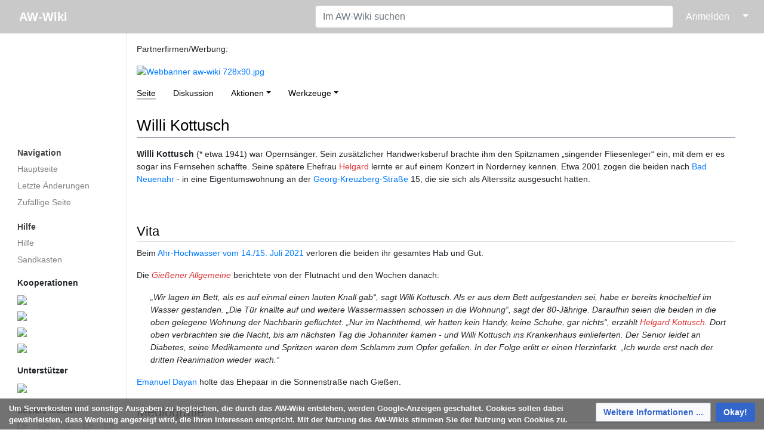

--- FILE ---
content_type: text/html; charset=UTF-8
request_url: https://www.aw-wiki.de/index.php/Willi_Kottusch
body_size: 27924
content:
<!DOCTYPE html>
<html class="client-nojs" lang="de" dir="ltr">
<head>
<meta charset="UTF-8"/>
<title>Willi Kottusch – AW-Wiki</title>
<script>document.documentElement.className="client-js";RLCONF={"wgBreakFrames":true,"wgSeparatorTransformTable":[",\t.",".\t,"],"wgDigitTransformTable":["",""],"wgDefaultDateFormat":"dmy","wgMonthNames":["","Januar","Februar","März","April","Mai","Juni","Juli","August","September","Oktober","November","Dezember"],"wgRequestId":"d64bc0a6d1c98f27b4e7901c","wgCSPNonce":false,"wgCanonicalNamespace":"","wgCanonicalSpecialPageName":false,"wgNamespaceNumber":0,"wgPageName":"Willi_Kottusch","wgTitle":"Willi Kottusch","wgCurRevisionId":324642,"wgRevisionId":324642,"wgArticleId":75073,"wgIsArticle":true,"wgIsRedirect":false,"wgAction":"view","wgUserName":null,"wgUserGroups":["*"],"wgCategories":["Bad Neuenahr","Person","Zäsur 2021","Flut-Lexikon"],"wgPageContentLanguage":"de","wgPageContentModel":"wikitext","wgRelevantPageName":"Willi_Kottusch","wgRelevantArticleId":75073,"wgIsProbablyEditable":false,"wgRelevantPageIsProbablyEditable":false,"wgRestrictionEdit":[],"wgRestrictionMove":[],"egMapsScriptPath":"/w/extensions/Maps/","egMapsDebugJS":false,"egMapsAvailableServices":["leaflet"],"egMapsLeafletLayersApiKeys":{"MapBox":"","MapQuestOpen":"","Thunderforest":"","GeoportailFrance":""},"wgMediaViewerOnClick":true,"wgMediaViewerEnabledByDefault":true};
RLSTATE={"site.styles":"ready","user.styles":"ready","user":"ready","user.options":"loading","ext.bootstrapComponents.bootstrap.fix":"ready","ext.bootstrap.styles":"ready","ext.CookieWarning.styles":"ready","oojs-ui-core.styles":"ready","oojs-ui.styles.indicators":"ready","mediawiki.widgets.styles":"ready","oojs-ui-core.icons":"ready","skins.medik.responsive":"ready","skins.medik":"ready"};RLPAGEMODULES=["ext.bootstrap.scripts","site","mediawiki.page.ready","ext.CookieWarning","skins.medik.js"];</script>
<script>(RLQ=window.RLQ||[]).push(function(){mw.loader.implement("user.options@12s5i",function($,jQuery,require,module){mw.user.tokens.set({"patrolToken":"+\\","watchToken":"+\\","csrfToken":"+\\"});});});</script>
<link rel="stylesheet" href="/w/load.php?lang=de&amp;modules=ext.CookieWarning.styles%7Cext.bootstrap.styles%7Cext.bootstrapComponents.bootstrap.fix%7Cmediawiki.widgets.styles%7Coojs-ui-core.icons%2Cstyles%7Coojs-ui.styles.indicators%7Cskins.medik%7Cskins.medik.responsive&amp;only=styles&amp;skin=medik"/>
<script async="" src="/w/load.php?lang=de&amp;modules=startup&amp;only=scripts&amp;raw=1&amp;skin=medik"></script>
<meta name="ResourceLoaderDynamicStyles" content=""/>
<link rel="stylesheet" href="/w/load.php?lang=de&amp;modules=site.styles&amp;only=styles&amp;skin=medik"/>
<meta name="generator" content="MediaWiki 1.39.17"/>
<meta name="format-detection" content="telephone=no"/>
<meta name="theme-color" content="#c9c9c9"/>
<meta name="viewport" content="width=device-width, initial-scale=1"/>
<link rel="apple-touch-icon" href="/w/apple-touch-icon.png"/>
<link rel="icon" href="/w/favicon.ico"/>
<link rel="search" type="application/opensearchdescription+xml" href="/w/opensearch_desc.php" title="AW-Wiki (de)"/>
<link rel="EditURI" type="application/rsd+xml" href="https://www.aw-wiki.de/w/api.php?action=rsd"/>
<link rel="license" href="https://creativecommons.org/licenses/by/2.0/de/"/>
<link rel="alternate" type="application/atom+xml" title="Atom-Feed für „AW-Wiki“" href="/w/index.php?title=Spezial:Letzte_%C3%84nderungen&amp;feed=atom"/>
<link rel="canonical" href="https://www.aw-wiki.de/index.php/Willi_Kottusch"/>
<meta property="og:site_name" content="AW-Wiki" />
    <meta property="og:image" content="https://www.aw-wiki.de/w/AWWikiLogo.png" />
    <meta property="og:image:type" content="image/png" />
    <meta property="og:image:width" content="135" />
    <meta property="og:image:height" content="135" />
<script src='https://www.googletagmanager.com/gtag/js?id=G-QKZBBZ6QJY' async=''></script>
    <script>
        window.dataLayer = window.dataLayer || [];
        function gtag(){dataLayer.push(arguments);}
        gtag('js', new Date());
        gtag('config', 'G-QKZBBZ6QJY', {'anonymize_ip':true});
    </script>
</head>
<body class="mediawiki ltr sitedir-ltr mw-hide-empty-elt ns-0 ns-subject page-Willi_Kottusch rootpage-Willi_Kottusch skin-medik action-view skin--responsive"><style>:root {--medik: #c9c9c9;}</style>
<div id="mw-wrapper">

	<!-- navbar -->
	<div id="mw-navbar" role="navigation" class="navbar navbar-expand-lg navbar-light d-flex justify-content-between bg-ws">
		<div id="mw-navbar-left">
			<div id="p-logo" class="mw-portlet" role="banner"><span class="mw-hamb"></span><a id="p-banner" class="mw-wiki-title navbar-brand" href="/index.php/Hauptseite" title="Hauptseite"><span class="mw-desktop-sitename">AW-Wiki</span> <span class="mw-mobile-sitename">AW-Wiki</span></a></div>
		</div>
		<div class="dropdown" id="mw-navbar-right">
			<form action="/w/index.php" role="search" class="mw-portlet form-inline my-lg-0" id="p-search"><input type="hidden" value="Spezial:Suche" name="title"/><h3 hidden=""><label for="searchInput">Suche</label></h3><input type="search" name="search" placeholder="Im AW-Wiki suchen" aria-label="Im AW-Wiki suchen" autocapitalize="sentences" title="AW-Wiki durchsuchen [f]" accesskey="f" id="searchInput" class="form-control mr-sm-2"/><input class="searchButton btn btn-outline-dark my-2 my-sm-0" type="submit" name="go" title="Gehe direkt zu der Seite mit genau diesem Namen, falls sie vorhanden ist." hidden="" id="searchGoButton" value="Seite"/></form><div id="user-tools" class="btn-group"><div class="profile-icon"></div><a href="/w/index.php?title=Spezial:Anmelden&amp;returnto=Willi+Kottusch"><button class="btn btn-link" type="submit">Anmelden</button></a><button class="btn btn-link dropdown-toggle dropdown-toggle-split" type="button" data-toggle="dropdown" aria-haspopup="true" aria-expanded="false"><span class="sr-only">&darr;</span></button><div class="dropdown-menu dropdown-menu-right"><div role="navigation" id="p-personal" title="Benutzermenü" aria-labelledby="p-personal-label" class="mw-portlet"><a id="p-personal-label" lang="de" dir="ltr" class="nav-link disabled" href="#" role="button">Meine Werkzeuge</a><div class="mw-portlet-body"><ul lang="de" dir="ltr"><li id="pt-createaccount" class="mw-list-item"><a href="/w/index.php?title=Spezial:Benutzerkonto_anlegen&amp;returnto=Willi+Kottusch" title="Wir ermutigen dich dazu, ein Benutzerkonto zu erstellen und dich anzumelden. Es ist jedoch nicht zwingend erforderlich.">Benutzerkonto erstellen</a></li><li id="pt-login" class="mw-list-item"><a href="/w/index.php?title=Spezial:Anmelden&amp;returnto=Willi+Kottusch" title="Sich anzumelden wird gerne gesehen, ist jedoch nicht zwingend erforderlich. [o]" accesskey="o">Anmelden</a></li></ul></div></div></div></div>
		</div>
	</div>

	<!-- sidebar and main content wrapper -->
	<div class="container-fluid" id="mw-main-container">
		<div class="row">

			<!-- navigation sidebar -->
			<div id="mw-navigation" role="navigation" class="col-12 col-md-3 col-xl-2" style="font-size: 0.9em;">
				<nav class="nav flex-column">
					<h2>
						Navigationsmenü
					</h2>
					<div id="site-navigation">
						<div class="mw-wiki-navigation-logo"><a class="mw-wiki-logo" style="" href="/index.php/Hauptseite"></a></div><div role="navigation" id="p-navigation" aria-labelledby="p-navigation-label" class="mw-portlet"><a id="p-navigation-label" lang="de" dir="ltr" class="nav-link disabled" href="#" role="button">Navigation</a><div class="mw-portlet-body"><ul lang="de" dir="ltr"><li id="n-mainpage" class="mw-list-item"><a href="/index.php/Hauptseite" class="nav-link" title="Hauptseite anzeigen [z]" accesskey="z">Hauptseite</a></li><li id="n-recentchanges" class="mw-list-item"><a href="/index.php/Spezial:Letzte_%C3%84nderungen" class="nav-link" title="Liste der letzten Änderungen in diesem Wiki [r]" accesskey="r">Letzte Änderungen</a></li><li id="n-randompage" class="mw-list-item"><a href="/index.php/Spezial:Zuf%C3%A4llige_Seite" class="nav-link" title="Zufällige Seite aufrufen [x]" accesskey="x">Zufällige Seite</a></li></ul></div></div><div role="navigation" id="p-Hilfe" aria-labelledby="p-Hilfe-label" class="mw-portlet"><a id="p-Hilfe-label" lang="de" dir="ltr" class="nav-link disabled" href="#" role="button">Hilfe</a><div class="mw-portlet-body"><ul lang="de" dir="ltr"><li id="n-help" class="mw-list-item"><a href="https://www.mediawiki.org/wiki/Special:MyLanguage/Help:Contents" target="_blank" class="nav-link" title="Hilfeseite anzeigen">Hilfe</a></li><li id="n-Sandkasten" class="mw-list-item"><a href="/index.php/AW-Wiki:Sandkasten" class="nav-link">Sandkasten</a></li></ul><div class="mw-portlet">
			<p class="mw-portlet-heading">Kooperationen</p>
			<div class="mw-portlet-body">
				<div class="krow">
					<a href="https://offeneahr.de/">
						<img style="width: 260px" src="https://www.aw-wiki.de/w/images/thumb/e/ef/Offene_Gärten.jpg/300px-Offene_Gärten.jpg" />
					</a>
				</div>
				<div class="krow">
					<a href="https://www.regionalgeschichte.net/">
						<img style="width: 260px" src="https://www.aw-wiki.de/w/images/thumb/8/80/Regionalgeschichte_net_500.jpg/300px-Regionalgeschichte_net_500.jpg" />
					</a>
				</div>
				<div class="krow">
					<a href="https://zukunftsregion-ahr.de/">
						<img style="width: 260px" src="https://www.aw-wiki.de/w/images/a/ae/ZukunftsregionAhrLogo.png" />
					</a>
				</div>
				<div class="krow">
					<a href="https://stiftung-ahrtal.de/">
						<img style="width: 260px" src="https://www.aw-wiki.de/w/images/9/9c/StiftungAhrtalLogo.png" />
					</a>
				</div>
			</div>
		</div><div class="mw-portlet">
			<p class="mw-portlet-heading">Unterstützer</p>
			<div class="mw-portlet-body">
				<div class="urow">
					<a href="https://www.kulturstiftung-rlp.de/">
						<img style="width: 260px" src="https://www.aw-wiki.de/w/images/thumb/1/1a/Stiftung_RLP_für_Kultur_h.jpg/300px-Stiftung_RLP_für_Kultur_h.jpg" />
					</a>
				</div>
			</div>
		</div><div class="mw-portlet">
			<p class="mw-portlet-heading">Soziale Medien</p>
			<div class="mw-portlet-body">
				<div class="sbrow">
					<div class="sbcolumn">
						<a href="https://www.facebook.com/AW-Wiki-157317504281244">
							<img style="width: 32px;" src="https://www.aw-wiki.de/w/images/9/9d/FacebookLogo.png" />
						</a>
					</div>
					<div class="sbcolumn">
						<a href="https://twitter.com/AW_Wiki">
							<img style="width: 32px;" src="https://www.aw-wiki.de/w/images/a/a7/TwitterLogo.png" />
						</a>
					</div>
					<div class="sbcolumn">
						<a href="https://www.instagram.com/awwikikreisahrweiler">
							<img style="width: 32px;" src="https://www.aw-wiki.de/w/images/c/c2/Glyph-logo_May2016.png" />
						</a>
					</div>
					<div class="sbcolumn">
						<a href="https://awwikiblog.wordpress.com">
							<img style="width: 32px;" src="https://www.aw-wiki.de/w/images/4/40/Wordpress-logo-notext-rgb.png" />
						</a>
					</div>
					<div class="sbcolumn">
						<a href="https://aw-cast.podigee.io">
							<img style="width: 32px;" src="https://www.aw-wiki.de/w/images/3/31/AW_CAST_30.jpg" />
						</a>
					</div>
				</div>
			</div>
		</div></div></div>
					</div>
				</nav>
			</div>

			<!-- main content -->
			<div class="col-12 col-md-9 col-xl-10 py-md-3 px-md-5">
				<div id="siteNotice"><div id="localNotice"><div class="sitenotice" lang="de" dir="ltr"><p>Partnerfirmen/Werbung:
</p>
<div class="carousel slide" style="width:99%" id="bsc_carousel_0" data-ride="carousel">
<ol class="carousel-indicators">
	<li data-target="#bsc_carousel_0" data-slide-to="0" class="active"></li>
	<li data-target="#bsc_carousel_0" data-slide-to="1"></li>
	<li data-target="#bsc_carousel_0" data-slide-to="2"></li>
	<li data-target="#bsc_carousel_0" data-slide-to="3"></li>
	<li data-target="#bsc_carousel_0" data-slide-to="4"></li>
	<li data-target="#bsc_carousel_0" data-slide-to="5"></li>
	<li data-target="#bsc_carousel_0" data-slide-to="6"></li>
</ol>
<div class="carousel-inner">
	<div class="carousel-item active"><a href="https://www.ahrtal-werke.de" target="_blank" rel="noreferrer noopener"><img alt="Webbanner aw-wiki 728x90.jpg" src="/w/images/3/35/Webbanner_aw-wiki_728x90.jpg" decoding="async" width="728" height="90" data-file-width="728" data-file-height="90" /></a></div>
	<div class="carousel-item"><a href="https://akro-plastic.com/de/werwirsind/" target="_blank" rel="noreferrer noopener"><img alt="2022 aw-wiki 728x90px.jpg" src="/w/images/5/5a/2022_aw-wiki_728x90px.jpg" decoding="async" width="728" height="90" data-file-width="728" data-file-height="90" /></a></div>
	<div class="carousel-item"><a href="https://www.vr-rheinahreifel.de" target="_blank" rel="noreferrer noopener"><img alt="VRB RAE Logo L RGB.png" src="/w/images/8/82/VRB_RAE_Logo_L_RGB.png" decoding="async" width="728" height="90" data-file-width="728" data-file-height="90" /></a></div>
	<div class="carousel-item"><a href="https://www.evm.de/" target="_blank" rel="noreferrer noopener"><img alt="Evm Herz.jpg" src="/w/images/f/f3/Evm_Herz.jpg" decoding="async" width="728" height="90" data-file-width="728" data-file-height="90" /></a></div>
	<div class="carousel-item"><a href="https://www.dr-eckel.de/de/home/" target="_blank" rel="noreferrer noopener"><img alt="20240906 Werbebanner Eckel.png" src="/w/images/e/ea/20240906_Werbebanner_Eckel.png" decoding="async" width="728" height="90" data-file-width="728" data-file-height="90" /></a></div>
	<div class="carousel-item"><a href="https://www.wolfcraft.com/de/" target="_blank" rel="noreferrer noopener"><img alt="Wolfcraft Banner.png" src="/w/images/1/18/Wolfcraft_Banner.png" decoding="async" width="728" height="90" data-file-width="728" data-file-height="90" /></a></div>
	<div class="carousel-item"><a href="https://www.westenergie.de/" target="_blank" rel="noreferrer noopener"><img alt="WE-23-055 Online-Banner LandkreisAhrweiler 728x90px LY1 Seite 5.jpg" src="/w/images/e/e6/WE-23-055_Online-Banner_LandkreisAhrweiler_728x90px_LY1_Seite_5.jpg" decoding="async" width="728" height="90" data-file-width="728" data-file-height="90" /></a></div>
</div><a class="carousel-control-prev" href="#bsc_carousel_0" role="button" data-slide="prev"><span class="carousel-control-prev-icon" aria-hidden="true"></span></a><a class="carousel-control-next" href="#bsc_carousel_0" role="button" data-slide="next"><span class="carousel-control-next-icon" aria-hidden="true"></span></a></div></div></div></div>
				
				<aside><div class="d-flex flex-row"><div role="navigation" id="p-namespaces" aria-labelledby="p-namespaces-label" class="mw-portlet"><a id="p-namespaces-label" lang="de" dir="ltr" class="nav-link disabled" href="#" role="button">Namensräume</a><div class="mw-portlet-body"><div lang="de" dir="ltr"><span id="ca-nstab-main" class="selected mw-list-item"><a href="/index.php/Willi_Kottusch" title="Seiteninhalt anzeigen [c]" accesskey="c">Seite</a></span><span id="ca-talk" class="new mw-list-item"><a href="/w/index.php?title=Diskussion:Willi_Kottusch&amp;action=edit&amp;redlink=1" rel="discussion" title="Diskussion zum Seiteninhalt (Seite nicht vorhanden) [t]" accesskey="t">Diskussion</a></span></div></div></div><div class="dropdown"><a class="dropdown-toggle" role="button" data-toggle="dropdown" data-display="static" aria-haspopup="true" aria-expanded="false">Aktionen</a><div class="dropdown-menu dropdown-menu-right"><div role="navigation" id="p-views" aria-labelledby="p-views-label" class="mw-portlet"><a id="p-views-label" lang="de" dir="ltr" class="nav-link disabled" href="#" role="button">Ansichten</a><div class="mw-portlet-body"><ul lang="de" dir="ltr"><li id="ca-view" class="selected mw-list-item"><a href="/index.php/Willi_Kottusch" class="dropdown-item">Lesen</a></li><li id="ca-viewsource" class="mw-list-item"><a href="/w/index.php?title=Willi_Kottusch&amp;action=edit" class="dropdown-item" title="Diese Seite ist geschützt. Ihr Quelltext kann dennoch angesehen und kopiert werden. [e]" accesskey="e">Quelltext anzeigen</a></li><li id="ca-history" class="mw-list-item"><a href="/w/index.php?title=Willi_Kottusch&amp;action=history" class="dropdown-item" title="Frühere Versionen dieser Seite listen [h]" accesskey="h">Versionsgeschichte</a></li></ul></div></div></div></div><div class="dropdown"><a class="dropdown-toggle" role="button" data-toggle="dropdown" data-display="static" aria-haspopup="true" aria-expanded="false">Werkzeuge</a><div class="dropdown-menu dropdown-menu-right"><div role="navigation" id="p-tb" aria-labelledby="p-tb-label" class="mw-portlet"><a id="p-tb-label" lang="de" dir="ltr" class="nav-link disabled" href="#" role="button">Werkzeuge</a><div class="mw-portlet-body"><ul lang="de" dir="ltr"><li id="t-whatlinkshere" class="mw-list-item"><a href="/index.php/Spezial:Linkliste/Willi_Kottusch" class="dropdown-item" title="Liste aller Seiten, die hierher verlinken [j]" accesskey="j">Links auf diese Seite</a></li><li id="t-recentchangeslinked" class="mw-list-item"><a href="/index.php/Spezial:%C3%84nderungen_an_verlinkten_Seiten/Willi_Kottusch" rel="nofollow" class="dropdown-item" title="Letzte Änderungen an Seiten, die von hier verlinkt sind [k]" accesskey="k">Änderungen an verlinkten Seiten</a></li><li id="t-specialpages" class="mw-list-item"><a href="/index.php/Spezial:Spezialseiten" class="dropdown-item" title="Liste aller Spezialseiten [q]" accesskey="q">Spezialseiten</a></li><li id="t-print" class="mw-list-item"><a href="javascript:print();" rel="alternate" class="dropdown-item" title="Druckansicht dieser Seite [p]" accesskey="p">Druckversion</a></li><li id="t-permalink" class="mw-list-item"><a href="/w/index.php?title=Willi_Kottusch&amp;oldid=324642" class="dropdown-item" title="Dauerhafter Link zu dieser Seitenversion">Permanenter Link</a></li><li id="t-info" class="mw-list-item"><a href="/w/index.php?title=Willi_Kottusch&amp;action=info" class="dropdown-item" title="Weitere Informationen über diese Seite">Seiten­­informationen</a></li><li id="t-cite" class="mw-list-item"><a href="/w/index.php?title=Spezial:Zitierhilfe&amp;page=Willi_Kottusch&amp;id=324642&amp;wpFormIdentifier=titleform" class="dropdown-item" title="Hinweise, wie diese Seite zitiert werden kann">Seite zitieren</a></li></ul></div></div></div></div></div></aside>
				<div class="mw-body" id="content" style="font-size: 0.9em;" role="main">
					<div class="mw-indicators">
</div>

					<h1 id="firstHeading" class="firstHeading" lang=""><span class="mw-page-title-main">Willi Kottusch</span></h1>
					<div id="siteSub">Aus AW-Wiki</div>
					<div class="mw-body-content" id="bodyContent">
							<div id="contentSub">
								
								<p></p>
							</div>
							<div id="mw-content-text" class="mw-body-content mw-content-ltr" lang="de" dir="ltr"><div class="mw-parser-output"><p><b>Willi Kottusch</b> (* etwa 1941) war Opernsänger. Sein zusätzlicher Handwerksberuf brachte ihm den Spitznamen „singender Fliesenleger“ ein, mit dem er es sogar ins Fernsehen schaffte. Seine spätere Ehefrau <a href="/w/index.php?title=Helgard_Kottusch&amp;action=edit&amp;redlink=1" class="new" title="Helgard Kottusch (Seite nicht vorhanden)">Helgard</a> lernte er auf einem Konzert in Norderney kennen. Etwa 2001 zogen die beiden nach <a href="/index.php/Bad_Neuenahr" title="Bad Neuenahr">Bad Neuenahr</a> - in eine Eigentumswohnung an der <a href="/index.php/Georg-Kreuzberg-Stra%C3%9Fe_(Bad_Neuenahr)" title="Georg-Kreuzberg-Straße (Bad Neuenahr)">Georg-Kreuzberg-Straße</a> 15, die sie sich als Alterssitz ausgesucht hatten. 
</p><p><br />
</p>
<h2><span class="mw-headline" id="Vita">Vita</span></h2>
<p>Beim <a href="/index.php/Ahr-Hochwasser_vom_14./15._Juli_2021" title="Ahr-Hochwasser vom 14./15. Juli 2021">Ahr-Hochwasser vom 14./15. Juli 2021</a> verloren die beiden ihr gesamtes Hab und Gut.
</p><p>Die <i><a href="/w/index.php?title=Gie%C3%9Fener_Allgemeine&amp;action=edit&amp;redlink=1" class="new" title="Gießener Allgemeine (Seite nicht vorhanden)">Gießener Allgemeine</a></i> berichtete von der Flutnacht und den Wochen danach:
</p>
<dl><dd><i>„Wir lagen im Bett, als es auf einmal einen lauten Knall gab“, sagt Willi Kottusch. Als er aus dem Bett aufgestanden sei, habe er bereits knöcheltief im Wasser gestanden. „Die Tür knallte auf und weitere Wassermassen schossen in die Wohnung“, sagt der 80-Jährige. Daraufhin seien die beiden in die oben gelegene Wohnung der Nachbarin geflüchtet. „Nur im Nachthemd, wir hatten kein Handy, keine Schuhe, gar nichts“, erzählt <a href="/w/index.php?title=Helgard_Kottusch&amp;action=edit&amp;redlink=1" class="new" title="Helgard Kottusch (Seite nicht vorhanden)">Helgard Kottusch</a>. Dort oben verbrachten sie die Nacht, bis am nächsten Tag die Johanniter kamen - und Willi Kottusch ins Krankenhaus einlieferten. Der Senior leidet an Diabetes, seine Medikamente und Spritzen waren dem Schlamm zum Opfer gefallen. In der Folge erlitt er einen Herzinfarkt. „Ich wurde erst nach der dritten Reanimation wieder wach.“</i></dd></dl>
<p><a href="/index.php/Emanuel_Dayan" title="Emanuel Dayan">Emanuel Dayan</a> holte das Ehepaar in die Sonnenstraße nach Gießen.
</p>
<h2><span class="mw-headline" id="Mediografie">Mediografie</span></h2>
<ul><li><a href="/index.php/Christoph_Hoffmann" title="Christoph Hoffmann">Christoph Hoffmann</a>: <a target="_blank" rel="noreferrer noopener" class="external text" href="https://www.giessener-allgemeine.de/giessen/giessener-rettet-senioren-aus-den-fluten-im-ahrtal-91055270.html"><i>Hochwasser: Gießener rettet Senioren aus den Fluten im Ahrtal</i></a>, giessener-allgemeine.de, 16. Oktober 2021</li>
<li><a href="/index.php/Christoph_Hoffmann" title="Christoph Hoffmann">Christoph Hoffmann</a>: <a target="_blank" rel="noreferrer noopener" class="external text" href="https://www.giessener-allgemeine.de/giessen/nach-dem-hochwasser-neue-heimat-in-giessen-gefunden-91455078.html"><i>Ehepaar aus dem Ahrtal überlebt Flut: „In unserem Haus sind zwei Menschen gestorben“</i></a>, giessener-allgemeine.de, 4. April 2022</li></ul>
<!-- 
NewPP limit report
Cached time: 20260127153702
Cache expiry: 1209600
Reduced expiry: false
Complications: []
CPU time usage: 0.010 seconds
Real time usage: 0.010 seconds
Preprocessor visited node count: 14/1000000
Post‐expand include size: 0/2097152 bytes
Template argument size: 0/2097152 bytes
Highest expansion depth: 2/100
Expensive parser function count: 0/100
Unstrip recursion depth: 0/20
Unstrip post‐expand size: 0/5000000 bytes
-->
<!--
Transclusion expansion time report (%,ms,calls,template)
100.00%    0.000      1 -total
-->

<!-- Saved in parser cache with key 3389120150222-hw_:pcache:idhash:75073-0!canonical and timestamp 20260127153702 and revision id 324642.
 -->
</div></div>
							<div class="visualClear"></div>
							<div class="printfooter">Abgerufen von „<a dir="ltr" href="https://www.aw-wiki.de/w/index.php?title=Willi_Kottusch&amp;oldid=324642">https://www.aw-wiki.de/w/index.php?title=Willi_Kottusch&amp;oldid=324642</a>“</div>
							<div id="catlinks" class="catlinks" data-mw="interface"><div id="mw-normal-catlinks" class="mw-normal-catlinks"><a href="/index.php/Spezial:Kategorien" title="Spezial:Kategorien">Kategorien</a>: <ul><li><a href="/index.php/Kategorie:Bad_Neuenahr" title="Kategorie:Bad Neuenahr">Bad Neuenahr</a></li><li><a href="/index.php/Kategorie:Person" title="Kategorie:Person">Person</a></li><li><a href="/index.php/Kategorie:Z%C3%A4sur_2021" title="Kategorie:Zäsur 2021">Zäsur 2021</a></li><li><a href="/index.php/Kategorie:Flut-Lexikon" title="Kategorie:Flut-Lexikon">Flut-Lexikon</a></li></ul></div></div>
					</div>
					<div id='mw-data-after-content'>
	<div class="mw-cookiewarning-container"><div class="mw-cookiewarning-text"><span>Um Serverkosten und sonstige Ausgaben zu begleichen, die durch das AW-Wiki entstehen, werden Google-Anzeigen geschaltet. Cookies sollen dabei gewährleisten, dass Werbung angezeigt wird, die Ihren Interessen entspricht. Mit der Nutzung des AW-Wikis stimmen Sie der Nutzung von Cookies zu.</span></div><form method="POST"><div class='oo-ui-layout oo-ui-horizontalLayout'><span class='oo-ui-widget oo-ui-widget-enabled oo-ui-buttonElement oo-ui-buttonElement-framed oo-ui-labelElement oo-ui-flaggedElement-progressive oo-ui-buttonWidget'><a role='button' tabindex='0' href='https://de.wikipedia.org/wiki/HTTP-Cookie' rel='nofollow' class='oo-ui-buttonElement-button'><span class='oo-ui-iconElement-icon oo-ui-iconElement-noIcon oo-ui-image-progressive'></span><span class='oo-ui-labelElement-label'>Weitere Informationen ...</span><span class='oo-ui-indicatorElement-indicator oo-ui-indicatorElement-noIndicator oo-ui-image-progressive'></span></a></span><span class='oo-ui-widget oo-ui-widget-enabled oo-ui-inputWidget oo-ui-buttonElement oo-ui-buttonElement-framed oo-ui-labelElement oo-ui-flaggedElement-primary oo-ui-flaggedElement-progressive oo-ui-buttonInputWidget'><button type='submit' tabindex='0' name='disablecookiewarning' value='OK' class='oo-ui-inputWidget-input oo-ui-buttonElement-button'><span class='oo-ui-iconElement-icon oo-ui-iconElement-noIcon oo-ui-image-invert'></span><span class='oo-ui-labelElement-label'>Okay!</span><span class='oo-ui-indicatorElement-indicator oo-ui-indicatorElement-noIndicator oo-ui-image-invert'></span></button></span></div></form></div>
</div>

				</div>
			</div>

		</div>
	</div>

	<div id="footer" class="mw-footer" role="contentinfo" lang="de" dir="ltr"><ul id="footer-icons"><li id="footer-copyrightico" class="footer-icons"><a href="https://creativecommons.org/licenses/by/2.0/de/" target="_blank"><img src="/w/cc-by.png" alt="Creative Commons „Namensnennung 2.0 Deutschland“ (Bilder ausgenommen)" width="88" height="31" loading="lazy"/></a></li><li id="footer-poweredbyico" class="footer-icons"><a href="https://professional.wiki/" target="_blank"><img src="/w/resources/assets/poweredby_mediawiki_88x31.png" alt="MediaWiki" srcset="/w/resources/assets/poweredby_mediawiki_132x47.png 1.5x, /w/resources/assets/poweredby_mediawiki_176x62.png 2x" width="88" height="31" loading="lazy"/></a><a href="https://www.pro.wiki" target="_blank"><img src="/w/poweredby_wikihoster_88x31.png" alt="WikiHoster.net - Ihr Experte für MediaWiki" width="88" height="31" loading="lazy"/></a></li></ul><div id="footer-list"><ul id="footer-info"><li id="footer-info-lastmod"> Diese Seite wurde zuletzt am 5. April 2022 um 06:01 Uhr bearbeitet.</li><li id="footer-info-copyright">Der Inhalt ist verfügbar unter der Lizenz <a class="external" href="https://creativecommons.org/licenses/by/2.0/de/">Creative Commons „Namensnennung 2.0 Deutschland“ (Bilder ausgenommen)</a>, sofern nicht anders angegeben.</li><li id="footer-info-0">Diese Seite wurde bisher 1.189-mal abgerufen.</li></ul><ul id="footer-places"><li id="footer-places-privacy"><a href="/index.php/AW-Wiki:Datenschutz">Datenschutz</a></li><li id="footer-places-about"><a href="/index.php/AW-Wiki">Über AW-Wiki</a></li><li id="footer-places-disclaimer"><a href="/index.php/AW-Wiki:Impressum">Impressum</a></li></ul></div><div class="visualClear"></div></div>
</div>
<script>(RLQ=window.RLQ||[]).push(function(){mw.config.set({"wgPageParseReport":{"limitreport":{"cputime":"0.010","walltime":"0.010","ppvisitednodes":{"value":14,"limit":1000000},"postexpandincludesize":{"value":0,"limit":2097152},"templateargumentsize":{"value":0,"limit":2097152},"expansiondepth":{"value":2,"limit":100},"expensivefunctioncount":{"value":0,"limit":100},"unstrip-depth":{"value":0,"limit":20},"unstrip-size":{"value":0,"limit":5000000},"timingprofile":["100.00%    0.000      1 -total"]},"cachereport":{"timestamp":"20260127153702","ttl":1209600,"transientcontent":false}}});mw.config.set({"wgBackendResponseTime":222});});</script>
</body>
</html>